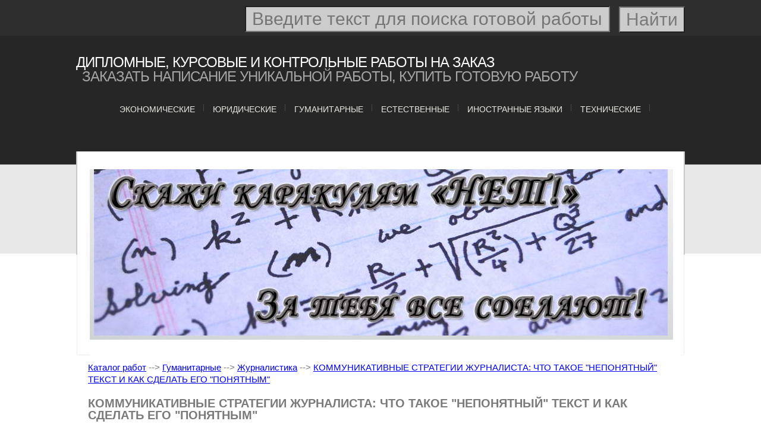

--- FILE ---
content_type: text/html; charset=UTF-8
request_url: https://vtorokursnik.ru/index.php?first=4&second=64&third=71323
body_size: 7904
content:
<!DOCTYPE HTML PUBLIC "-//W3C//DTD XHTML 1.0 Transitional//EN" "http://www.w3.org/TR/xhtml1/DTD/xhtml1-transitional.dtd">
<html xmlns="http://www.w3.org/1999/xhtml" xml:lang="ru" >
<head>
<meta http-equiv="Content-Type" content="text/html; charset=utf-8">
<title>КОММУНИКАТИВНЫЕ СТРАТЕГИИ ЖУРНАЛИСТА: ЧТО ТАКОЕ "НЕПОНЯТНЫЙ" ТЕКСТ И КАК СДЕЛАТЬ ЕГО "ПОНЯТНЫМ"</title>
<link rel="stylesheet" href="design.css" type="text/css">
<link rel="icon" href="favicon.ico" type="image/x-icon">
<script type="text/javascript" src="js/jquery-1.2.6.min.js"></script>
<script type="text/javascript" src="js/jquery-easing-1.3.pack.js"></script>
<script type="text/javascript" src="js/jquery-easing-compatibility.1.2.pack.js"></script>
<script type="text/javascript" src="js/coda-slider.1.1.1.pack.js"></script>
<script type="text/javascript">
	var theInt = null;
	var $crosslink, $navthumb;
	var curclicked = 7;
		
	theInterval = function(cur){
		clearInterval(theInt);
			
		if( typeof cur != 'undefined' )
			curclicked = cur;
			
		$crosslink.removeClass("active-thumb");
		$navthumb.eq(curclicked).parent().addClass("active-thumb");
		jQuery(".stripNav ul li a").eq(curclicked).trigger('click');

		clearInterval(theInt);
		theInt = setInterval(function(){
			$crosslink.removeClass("active-thumb");
			$navthumb.eq(curclicked).parent().addClass("active-thumb");
			jQuery(".stripNav ul li a").eq(curclicked).trigger('click');
			curclicked++;
			if( 10 == curclicked )
				curclicked = 0;			
				}, 5000);
		
	
		};	
		
	jQuery(function(){
			
		jQuery("#main-photo-slider").codaSlider();
			
		$navthumb = jQuery(".nav-thumb");
		$crosslink = jQuery(".cross-link");
		theInterval();
		});
		
		
jQuery(document).ready(function(){
	jQuery('div.show_search_zebra, ul.main_page li, ul.second_page_menu li, ul.third_page_menu li').css({'border':'1px solid #CCC',  'padding':'5px'}).each(function(i, it){
		if(i % 2 == 0) {
			jQuery(this).css({'background':'#E6E6E6'});
			}
		});	
	});
</script>
</head>
<body>
<table width="100%" border="0" cellspacing="0" cellpadding="0">
  <tr>
    <td bgcolor="#2e2e2e">&nbsp;</td>
    <td bgcolor="#2e2e2e" width="1024" height="60">


<form method="get" action="/search.php" target="_self" style="float:right; margin:5px 0 0;">
	<input type="text" placeholder="Введите текст для поиска готовой работы" value="" name="q"  style="height:40px; width:600px; font-size:30px; float:left; margin:5px 15px 0 0; padding:0 0 0 10px; background:#CCC;" /> 
	<input type="submit" value="Найти" style="height:44px; font-size:30px; padding:0 10px; margin:6px 0 0; background:#CCC; float:right;"  />
</form>

	</td>
    <td bgcolor="#2e2e2e">&nbsp;</td>
  </tr>
  <tr>
    <td bgcolor="#262626">&nbsp;</td>
    <td bgcolor="#262626" width="1024" height="165" valign="top" class="slogan-header">
            <span class="text1">Дипломные, курсовые и контрольные работы на заказ</span> 
            <span class="text2">Заказать написание уникальной работы, купить готовую работу</span>
            <div class="row-top-menu">
              <ul class="menu-nav">
<li><a href="/index.php?first=1" title="Экономические науки" target="_self">Экономические</a></li><li><a href="/index.php?first=3" title="Юридические науки" target="_self">Юридические</a></li><li><a href="/index.php?first=4" title="Гуманитарные науки" target="_self">Гуманитарные</a></li><li><a href="/index.php?first=5" title="Естественные науки" target="_self">Естественные</a></li><li><a href="/index.php?first=6" title="Иностранные языки науки" target="_self">Иностранные языки</a></li><li><a href="/index.php?first=7" title="Технические науки" target="_self">Технические</a></li>
              </ul>
            </div>   
    </td>
    <td bgcolor="#262626">&nbsp;</td>
  </tr>
  <tr>
    <td bgcolor="#262626"  height="22" >&nbsp;</td>
    <td bgcolor="#FFFFFF" width="1024" height="344" rowspan="3" background="/images/podlojka.jpg">
<div class="slider-wrap">
	<div id="main-photo-slider" class="csw">
		<div class="panelContainer">
			<div class="panel" title="Panel 0">
            	<img src="/images/slider/1.jpg" alt="Заказать реферат на тему" title="Купить реферат на тему">
			</div>
			<div class="panel" title="Panel 1">
				<img src="/images/slider/2.jpg" alt="Диплом на заказа" title="Заказать диплом">
			</div>		
			<div class="panel" title="Panel 2">
				<img src="/images/slider/3.jpg" alt="Крусовые и рефераты" title="Реферат и контрольная работа">			
            </div>
			<div class="panel" title="Panel 3">
            	<img src="/images/slider/4.jpg" alt="Заказать курсовик по химии" title="Купить курсовую работу по химии">
			</div>
			<div class="panel" title="Panel 4">
				<img src="/images/slider/5.jpg" alt="Заказать дипломную работу" title="Купить дипломную работу">
			</div>		
			<div class="panel" title="Panel 5">
				<img src="/images/slider/6.jpg" alt="контрольные работы по математике" title="контрольные работы по математике">			
            </div>
			<div class="panel" title="Panel 6">
            	<img src="/images/slider/7.jpg" alt="контрольные работы по геометрии" title="контрольные работы по геометрии">
			</div>
			<div class="panel" title="Panel 7">
				<img src="/images/slider/8.jpg" alt="Заказать курсовую работу" title="Заказать курсовую работу">
			</div>		
			<div class="panel" title="Panel 8">
				<img src="/images/slider/9.jpg" alt="первод с английского" title="перевод с английского языка">			
            </div>
			<!--div class="panel" title="Panel 9">
            	<img src="/images/slider/0.jpg" alt="Заказать диплом на тему" title="Купить диплом на тему">
			</div-->			
        </div>                          
	</div>
</div>        
    </td>
    <td bgcolor="#262626" height="22">&nbsp;</td>
  </tr> 
  <tr>
    <td bgcolor="#e7e7e7" height="150">&nbsp;</td>
    
    <td bgcolor="#e7e7e7"  height="150">&nbsp;</td>
  </tr>  
  <tr>
    <td bgcolor="#FFFFFF"  height="172">&nbsp;</td>

    <td bgcolor="#FFFFFF"  height="172">&nbsp;</td>
  </tr>
  <tr>
    <td>&nbsp;</td>
    <td>
<div class="tail-text">
  <div class="main">
    <div id="content">
		<a href="/" title="Каталог работ" target="_self">Каталог работ</a> --&gt; 
	<a href="/index.php?first=4" title="Гуманитарные науки" target="_self">Гуманитарные</a> --&gt;
	<a href="/index.php?first=4&second=64" title="Журналистика" target="_self">Журналистика</a> --&gt;
	<a href="/index.php?first=4&second=64&third=71323" title="КОММУНИКАТИВНЫЕ СТРАТЕГИИ ЖУРНАЛИСТА: ЧТО ТАКОЕ "НЕПОНЯТНЫЙ" ТЕКСТ И КАК СДЕЛАТЬ ЕГО "ПОНЯТНЫМ"" target="_self">КОММУНИКАТИВНЫЕ СТРАТЕГИИ ЖУРНАЛИСТА: ЧТО ТАКОЕ "НЕПОНЯТНЫЙ" ТЕКСТ И КАК СДЕЛАТЬ ЕГО "ПОНЯТНЫМ"</a>    
<h1>КОММУНИКАТИВНЫЕ СТРАТЕГИИ ЖУРНАЛИСТА: ЧТО ТАКОЕ "НЕПОНЯТНЫЙ" ТЕКСТ И КАК СДЕЛАТЬ ЕГО "ПОНЯТНЫМ"</h1>
<script async src="//pagead2.googlesyndication.com/pagead/js/adsbygoogle.js"></script>
<!-- vtorokursnik.ru под шапкой -->
<ins class="adsbygoogle"
     style="display:block"
     data-ad-client="ca-pub-6284486685629646"
     data-ad-slot="6517530616"
     data-ad-format="auto"></ins>
<script>
(adsbygoogle = window.adsbygoogle || []).push({});
</script>
<div class="book">
	Москва
    <br />
    <br />
    <font color="#006699">Учебник по предмету:</font>
    <br />
    <strong>"Журналистика"</strong>
    <br />
    <br />
    <br />
	<br />
    Название работы:
    <br />
    <strong>"КОММУНИКАТИВНЫЕ СТРАТЕГИИ ЖУРНАЛИСТА: ЧТО ТАКОЕ "НЕПОНЯТНЫЙ" ТЕКСТ И КАК СДЕЛАТЬ ЕГО "ПОНЯТНЫМ""</strong>
    <br />
    <br />    
<br />
<br />
<br />

    Автор работы:    
    Елена<br />

    Страниц:   
    54 шт.
    <br />
	<br />
<br />
<br />
    Год:2012
    </div>
<div class="buy">
<br />

<font size="14">Цена всего:<strong>300</strong> рублей</font>
<br />
<br />
<strike>Цена:<font color="#FF0000"><strong>1300</strong></font> рублей</strike>
<br />
<br />


<a class="kupit" href="#">Купить</a> <script>$(document).ready(function(){$("a.kupit").attr("target", "_blank").attr("href", "http://www.readywork.ru/works.php?w=71323&a_aid=50182fd25543c&a_bid=78ba5159&chan=")});</script>
<a class="zakaz" href="/index.php?form=1">Заказать персональную работу</a></p>
</div>
<br />



<h2>Краткая выдержка из текста работы (Аннотация)</h2>
<p>В предлагаемой брошюре на конкретном материале (публикации в общефедеральных и региональных газетах) рассматриваются актуальные аспекты теории текста: тексты массовой информации исследуются в составе целостного коммуникативного процесса - с учетом основных его элементов. Прежде всего это структура текста с позиции адресата - и, соответственно, основные требования к "хорошему" тексту - его понятность.</p>
<p>Брошюра предназначена для журналистов-практиков, студентов факультетов журналистики, а также для всех, чья деятельность так или иначе связана с работой со словом, с созданием речевых высказываний.</p>
<p>Данная тема найдет развитие в брошюрах, которые готовятся к выходу: "Коммуникативные стратегии журналиста: как повлиять на читательский интерес" и "Коммуникативные стратегии журналиста: как установить доверительные отношения с читателем".</p>
<p>ГЛАВА 1 ЦЕЛОСТНОСТЬ ТЕКСТА </p>
<p>Что такое "смысловая структура" текста и как она развертывается?</p>
<p>Как же добиться целостности, оптимального соотношения всех элементов смысла в газетном тексте? Многие журналисты составляют план материала. Однако очень важно, каким будет этот план. Обычно в нем просто перечисляется то, о чем хочет рассказать журналист. Но такой план не дает соотношения отдельных смысловых блоков в тексте, их логики. Для этого необходим структурный план материала - план, который отражает структуру содержания газетного текста. (О смысловой структуре текста см.: Гальперин И.Р. Текст как объект лингвистического исследования.-М., 1981; Дридзе Т.М. Текстовая деятельность в структуре социальной коммуникации.- М., 1984; Жинкин Н.И. Речь как проводник информации.- М., 1982. )</p>
<p>Обозначим схематично элементы такой структуры:</p>
<p>I. Цель сообщения= идея текста.</p>
<p>II. Общее содержание текста: </p>
<p>А. Основные элементы общего содержания:</p>
<p>А-1. Установочный тезис = основная мысль текста= тема+ характеристика темы (признак).</p>
<p>А-2. Уточняющие(развивающие) тезисы.</p>
<p>Б. Второстепенные элементы общего содержания = иллюстрации и фон.</p>
<p>Идея и основная мысль (установочный тезис) как бы замыкают, объединяют все содержание речевого сообщения. В идее конденсируется авторская сверхзадача, задается тот ракурс, в котором описываются и оцениваются некоторые явления. Основная мысль очерчивает круг этих явлений. Она является свернутым, сжатым выражением общего содержания текста - скажем, "предприятие долгое время не выполняет план"; " в городе открывается новая школа"; "правительство принимает новые меры для контроля над ценами". Ядро основной мысли - тема текста, т.е. основной предмет отображения, "предметный фокус" текста. В речевом отношении основная мысль - это одно-два предложения, а не слово или словосочетание.</p>
<p>К основным элементам общего содержания относится также система уточняющих (развивающих) тезисов. Они развертывают основную мысль, углубляют ее, дают авторское осмысление исходного круга явлений. Несколько развивающих тезисов могут одновременно уточнять один более общий тезис или последовательно конкретизировать друг друга. Если текст имеет проблемный, аналитический характер, один из развивающих тезисов отражает результат исследования исходной ситуации и ее оценку.</p>
<p>Основой этой системы уточняющих тезисов, ее стержнем является идея, цель сообщения. В обычном разговоре цель не всегда четко определяется, иногда она бывает смутной, неопределенной, бесконечно широкой (разговор "о том о сем"). В текстах же массовой информации она должна быть максимально четко определена (даже интервью - если оно профессионально - по сути сохраняет только видимость смысловой свободы, широты), хотя идея почти никогда не задается с самого начала, дается только общее направление, по которому предполагается развитие речевого общения (когда журналист дает нам тему), а идея выявляется в процессе общения, речевого взаимодействия, в процессе чтения. Система уточняющих тезисов - это "мостик" между основной мыслью и идеей материала; именно к идее приводят читателя уточняющие тезисы, если текст является понятным адресату.</p>

<h2>Содержание работы</h2>
<p>ГЛАВА 1 ЦЕЛОСТНОСТЬ ТЕКСТА </p>
<p>Что такое "смысловая структура" текста и как она развертывается?</p>
<p>•гармоничная смысловая структура</p>
<p>•"рассогласованная" смысловая структура: "размытость" темы и идеи</p>
<p>• "рассогласованная " смысловая структура: "смысловая скважина "</p>
<p>• "рассогласованная " смысловая структура: "смысловоерассеивание "</p>
<p>"непропорциональная" смысловая структура</p>
<p>• развертывание смысловой структуры: "от факта "</p>
<p>• развертывание смысловой структуры: "от авторской концепции"</p>
<p>• концептуальный речевой прием</p>
<p>• событийность текста, ее "сигналы" в речевой структуре и целостность текста: номинационная цепочка</p>
<p>ГЛАВА 2</p>
<p>СВЯЗНОСТЬ ТЕКСТА. ЯЗЫКОВЫЕ МЕХАНИЗМЫ СМЫСЛОВЫХ ОШИБОК</p>
<p>"Непроизвольные" смысловые ошибки</p>
<p>Что такое СМС?</p>
<p>Как соединяется несоединимое</p>
<p>• опасные местоимения</p>
<p>• неудачное слово - непонятный текст</p>
<p> • немного о служебных словах</p>
<p> • параллелизм без параллелизма</p>
<p>• "неуправляемый " подтекст</p>
<p>Список литературы</p>

<h2>Использованная литература</h2>
<ol><li>Арутюнова Н.Д. Типы языковых значений: Оценка. Событие. Факт.-М., 1988.</li>
<li>Барт Р. Семиотика. Поэтика.- М., 1989 и М., 1994.</li>
<li>Бахтин М. М. Проблемы поэтики Достоевского. -М.: Худ.лит., 1979.</li>
<li>Вендлер 3. Иллокутивное самоубийство.\ Новое в зарубежной лингвистике, Лингвистическая прагматика, вып.XVI.- М.: Прогресс, 1985.</li>
<li>Выготский Л. С. Психология искусства.- М.: Педагогика, 1987.</li>
<li>Гальперин И.Р. Текст как объект лингвистического исследования.-М.:Наука, 1981.</li>
<li>Грайс Г.П. Логика и речевое общение.\ Новое в зарубежной лингвистике, Лингвистическая прагматика, вып.ХVI.- М.: Прогресс, 1985.</li>
<li>Цридзе Т.М. Текстовая деятельность в структуре социальной коммуникации.- М.: Наука, 1984.</li>
<li>Жинкин Н.И. Речь как проводник информации.- М.: Наука, 1982.</li>
<li>Костомаров В.Г. Русский язык на газетной полосе. -М.: МГУ, 1984.</li>
<li>Костомаров В.Г. Языковой вкус эпохи.- М., 1994.</li>
<li>Кубрякова Н.С. Номинативный аспект речевой деятельности.- М.: Наука, 1986.</li>
<li>Культура парламентской речи.- М.: Наука, 1994.</li>
<li>Купина Н.А. Тоталитарный язык.- Екатеринбург - Пермь, 1995.</li>
<li>Леонтьев А. А. Психология общения.-Тарту, 1974.</li>
<li>Леонтъев А.Н. Потребности, мотивы, эмоции.-М., 1971.</li>
<li>Муравьева Н.В. Структура газетного текста.- М., 1987.</li>
<li>Мучник Б.С. Человек и текст.- М., 1985.</li>
<li>Новиков А.И. Семантика текста и ее формализация.- М.: Наука, 1983.</li>
<li>Новое в зарубежной лингвистике. Лингвистика текста., вып.VIII.-М.: Прогресс, 1978.</li>
<li>Новое в зарубежной лингвистике. Стилистика текста, вып.IX.- М.: Прогресс, 1980.</li>
<li>Рубакин Н.А. Психология читателя и книги.- М.-Л., 1929.</li>
<li>Сорокин Ю.А. Психолингвистические аспекты изучения текста.-М.: Наука, 1985.</li>
<li>Якобсон Р. Работы по поэтике.- М., 1987.</li>
</ol>
<br />
<br />
<h2>Другие похожие работы</h2>
<ul class="third_page_menu"><li><a href="/index.php?first=4&second=64&third=71385" title="«ЖЕЛТАЯ ПРЕССА» - КАК НЕ НАДО ПИСАТЬ" target="_self">Доклад - «ЖЕЛТАЯ ПРЕССА» - КАК НЕ НАДО ПИСАТЬ</a></li><li><a href="/index.php?first=4&second=64&third=71592" title="Техника
юридической безопасности
для журналиста (ч. 4)
" target="_self">Учебник - Техника
юридической безопасности
для журналиста (ч. 4)
</a></li><li><a href="/index.php?first=4&second=64&third=45232" title="Социологические методы в работе журналиста " target="_self">Реферат - Социологические методы в работе журналиста </a></li><li><a href="/index.php?first=4&second=64&third=71394" title="Как добиться доверия читателейглава из книги "Справочник для журналистов стран Центральной и Восточной Европы"Автор статьи Лоуренс К. Бопре -" target="_self">Учебник - Как добиться доверия читателейглава из книги "Справочник для журналистов стран Центральной и Восточной Европы"Автор статьи Лоуренс К. Бопре -</a></li><li><a href="/index.php?first=4&second=64&third=71275" title="Мода и журналистика: Программа, учебное пособие." target="_self">Учебник - Мода и журналистика: Программа, учебное пособие.</a></li><li><a href="/index.php?first=4&second=64&third=61065" title="Русская идея по Бердяеву" target="_self">Реферат - Русская идея по Бердяеву</a></li><li><a href="/index.php?first=4&second=64&third=71694" title="Пресс-конференция: шагаем сами " target="_self">Доклад - Пресс-конференция: шагаем сами </a></li><li><a href="/index.php?first=4&second=64&third=21584" title="История журналистики." target="_self">Дипломная - История журналистики.</a></li><li><a href="/index.php?first=4&second=64&third=71372" title="История русской журналистики" target="_self">Учебник - История русской журналистики</a></li><li><a href="/index.php?first=4&second=64&third=71356" title="История русской журналистики " target="_self">Учебник - История русской журналистики </a></li></ul>
<br />


		            <div id="zao_order_wide_short"></div>
            <script type="text/javascript">
                if (!zao_order_wide_short_initiator) {
                    var zao_order_wide_short_initiator = window.document.createElement("script");
                    zao_order_wide_short_initiator.type = "text/javascript";
                    zao_order_wide_short_initiator.async = true;
                    zao_order_wide_short_initiator.src = "https://zchnk.ru/forms/zao-order-wide-short.js?a_aid=50182fd25543c&tag_name=zao_order_wide_short&template_name=zao_order_wide_short";
                    document.body.appendChild(zao_order_wide_short_initiator);
                }
            </script>
		<br />
<br />
      
    </div>
  </div>
</div>    
    </td>
    <td>&nbsp;</td>
  </tr>
  <tr>
    <td bgcolor="#252525" colspan="3" height="60">&nbsp;</td>
  </tr> 
  <tr>
    <td bgcolor="#181818" colspan="3" height="80">&nbsp;</td>
  </tr>  
</table>
<!-- Yandex.Metrika counter -->
<script type="text/javascript">
    (function (d, w, c) {
        (w[c] = w[c] || []).push(function() {
            try {
                w.yaCounter32214349 = new Ya.Metrika({
                    id:32214349,
                    clickmap:true,
                    trackLinks:true,
                    accurateTrackBounce:true,
                    webvisor:true,
                    ecommerce:"zakazTovara"
                });
            } catch(e) { }
        });

        var n = d.getElementsByTagName("script")[0],
            s = d.createElement("script"),
            f = function () { n.parentNode.insertBefore(s, n); };
        s.type = "text/javascript";
        s.async = true;
        s.src = "https://mc.yandex.ru/metrika/watch.js";

        if (w.opera == "[object Opera]") {
            d.addEventListener("DOMContentLoaded", f, false);
        } else { f(); }
    })(document, window, "yandex_metrika_callbacks");
</script>
<noscript><div><img src="https://mc.yandex.ru/watch/32214349" style="position:absolute; left:-9999px;" alt="" /></div></noscript>
<!-- /Yandex.Metrika counter -->
<script type="text/javascript" src="http://www.zaochnik.com/get-a_aid-phone.php?a_aid_p=50182fd25543c&amp;a_bid=07d01236&amp;data1=phone"></script> 
</body>
</html>

--- FILE ---
content_type: text/html; charset=utf-8
request_url: https://www.google.com/recaptcha/api2/aframe
body_size: 248
content:
<!DOCTYPE HTML><html><head><meta http-equiv="content-type" content="text/html; charset=UTF-8"></head><body><script nonce="Uisilw6xX29_x6jNhEeH9g">/** Anti-fraud and anti-abuse applications only. See google.com/recaptcha */ try{var clients={'sodar':'https://pagead2.googlesyndication.com/pagead/sodar?'};window.addEventListener("message",function(a){try{if(a.source===window.parent){var b=JSON.parse(a.data);var c=clients[b['id']];if(c){var d=document.createElement('img');d.src=c+b['params']+'&rc='+(localStorage.getItem("rc::a")?sessionStorage.getItem("rc::b"):"");window.document.body.appendChild(d);sessionStorage.setItem("rc::e",parseInt(sessionStorage.getItem("rc::e")||0)+1);localStorage.setItem("rc::h",'1768843650112');}}}catch(b){}});window.parent.postMessage("_grecaptcha_ready", "*");}catch(b){}</script></body></html>